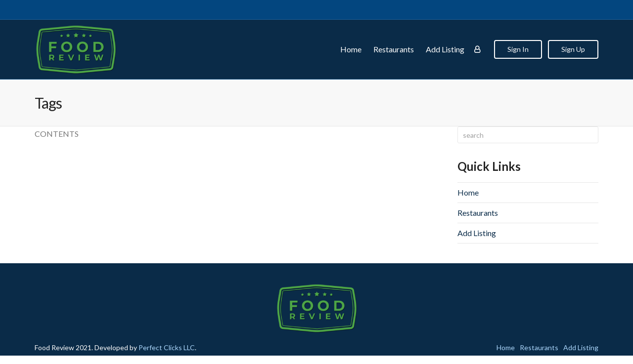

--- FILE ---
content_type: text/css
request_url: http://foodreview.com/wp-content/plugins/directorist-claim-listing/assets/css/main.css?ver=1.4.0
body_size: 1820
content:
.dcl_admin_claim {
    margin-top: 10px;
}

.dcl_admin_claim>div {
    margin-bottom: 10px;
    display: flex;
    align-items: flex-end;
}

.dcl_admin_claim>div label {
    margin-left: 3px;
}

#directorist.atbd_wrapper .dcl_promo-item_group {
    text-align: left;
}

#directorist.atbd_wrapper .dcl_promo-item_group .dcl_promo-item_title,
.directorist .dcl_promo-item_group .dcl_promo-item_title {
    margin-bottom: 10px;
    margin-top: 0;
}

#directorist.atbd_wrapper .dcl_promo-item_group .dcl_promo-item_description {
    margin-bottom: 20px;
}

#directorist.atbd_wrapper .dcl_promo-item_group .dcl_login_notice {
    margin-top: 15px;
    margin-bottom: 0;
}

.dcl_claimed {
    display: inline-block;
    position: relative;
    top: -6px;
}

.dcl_claimed .dcl_claimed--badge {
    color: #32cc6f;
    display: flex;
    align-items: center;
}

.dcl_claimed .dcl_claimed--badge span {
    color: #fff;
    background: #32cc6f;
    width: 17px;
    height: 17px;
    display: inline-flex;
    align-items: center;
    justify-content: center;
    border-radius: 300px;
    margin: -1px 0 0 0;
    margin-right: 5px;
}

.dcl_claimed .dcl_claimed--badge span .fa {
    font-size: 8px !important;
}

.dcl_claimed .dcl_claimed--tooltip {
    position: absolute;
    width: 140px;
    left: 100%;
    top: 50%;
    transform: translateY(-50%);
    background: #444752;
    color: #fff;
    padding: 7px;
    font-size: 13px;
    margin-left: 15px;
    border-radius: 3px;
    line-height: 20px;
    visibility: hidden;
    opacity: 0;
    transition: 0.3s ease;
    text-align: center;
    z-index: 1;
}

.dcl_claimed .dcl_claimed--tooltip::before {
    content: '';
    border-top: 7px solid transparent;
    border-right: 10px solid #444752;
    border-bottom: 7px solid transparent;
    position: absolute;
    left: -10px;
    top: 50%;
    transform: translateY(-50%);
}

.dcl_claimed:hover .dcl_claimed--tooltip {
    opacity: 1;
    visibility: visible;
}

.atbd_content_active #directorist.atbd_wrapper #dcl-claim-modal .at-modal-xl {
    max-width: 1140px;
}

.atbd_content_active #directorist.atbd_wrapper #dcl-claim-modal .atm-contents-inner .modal-header {
    padding-top: 0;
    padding-right: 0;
    padding-left: 0;
}

.atbd_content_active #directorist.atbd_wrapper #dcl-claim-modal .atm-contents-inner .modal-body {
    padding-left: 0;
    padding-right: 0;
}

.atbd_content_active #directorist.atbd_wrapper #dcl-claim-modal .atm-contents-inner .modal-body .form-group .dcl_plans {
    display: inline-block;
    margin-top: 7px;
    color: #e23636;
    font-size: 12px;
}

.atbd_content_active #directorist.atbd_wrapper #dcl-claim-modal .atm-contents-inner .modal-body .form-group .dcl_plans:hover {
    color: #DB3B30;
}

.directorist-claim-listing-modal .directorist-modal__body .directorist-form-group label {
    color: #272b41;
    font-weight: 500;
    margin-bottom: 8px;
}

.directorist-claim-listing-modal .directorist-modal__header {
    padding: 25px !important;
}

.directorist-claim-listing-modal .directorist-modal__body {
    padding: 30px;
    position: relative;
}

.directorist-claim-listing-modal .directorist-modal__header .directorist-modal-close ,
.atbd_content_active #dcl-claim-modal .atm-contents-inner .at-modal-close {
    width: 32px;
    height: 32px;
    top: 20px;
    right: 20px;
    position: absolute;
    transform: none;
    background: #444752 !important;
    color: #fff !important;
    border-radius: 300px;
    opacity: 1;
    font-weight: 300;
    z-index: 2;
    font-size: 16px;
    padding: 0;
    display: flex;
    align-items: center;
    justify-content: center;
    text-decoration: none;
}

.directorist-claim-listing-modal .directorist-modal__header .directorist-modal-close span{
    font-size: 20px;
}

.atbd_content_active #directorist.atbd_wrapper #dcl-claim-modal .atm-contents-inner .close span {
    display: block;
    line-height: 0;
}

.directorist-claim-listing-modal .directorist-modal__footer {
    justify-content: center;
    flex-direction: column;
    align-items: center;
    padding-top: 20px;
}

.directorist-claim-listing-modal .directorist-modal__footer span {
    display: block;
    margin-top: 15px;
    font-size: 13px;
    margin-left: 0;
}

.directorist-claim-listing-modal .directorist-modal__footer span i {
    display: inline-block;
    margin-right: 5px;
    color: #32cc6f;
}

.atbd_content_active #directorist.atbd_wrapper #dcl-claim-modal .dcl_pricing_plan label {
    display: block;
}

.atbd_content_active #directorist.atbd_wrapper #dcl-claim-modal .dcl_pricing_plan select {
    width: 100%;
    cursor: pointer;
}

.atbd_content_active #directorist.atbd_wrapper #dcl-claim-modal .dcl_pricing_plan select .dcl_active_plan {
    color: #32cc6f;
}

.atbd_content_active #directorist.atbd_wrapper #dcl-claim-modal .dcl_pricing_plan #dcl-plan-allowances {
    margin-top: 15px;
}

.atbd_content_active #directorist.atbd_wrapper #dcl-claim-modal .dcl_pricing_plan #dcl-plan-allowances .atbd_listing_type h4 {
    margin-bottom: 10px;
}

.atbd_content_active #directorist.atbd_wrapper #dcl-claim-modal .dcl_pricing_plan #dcl-plan-allowances .atbd_listing_type label+label {
    margin-left: 0;
    margin-bottom: 0;
}

.atbd_content_active #directorist.atbd_wrapper #dcl-claim-modal .dcl_pricing_plan #dcl-plan-allowances .atbd_listing_type {
    padding-bottom: 10px;
}

#dcl-claim-submit-notification.text-success {
    color: #32cc6f;
}

#dcl-claim-warning-notification.text-warning {
    color: #ffaf00;
}

#dcl-plan-allowances .atbd_listing_type label {
    position: relative;
    padding-left: 25px;
}

#dcl-plan-allowances .atbd_listing_type label input[type="radio"] {
    visibility: hidden;
}

#dcl-plan-allowances .atbd_listing_type label .atbd-check-circle {
    position: absolute;
    width: 16px;
    height: 16px;
    border-radius: 50%;
    border: 1px solid #e3e6ef;
    top: 50%;
    transform: translateY(-50%);
    left: 0;
    transition: 0.3s ease;
}

#dcl-plan-allowances .atbd_listing_type label input[type="radio"]:checked+.atbd-check-circle {
    border: 5px solid #444752;
}


@media (max-width:576px) {
    .atbd_content_active #directorist.atbd_wrapper #dcl-claim-modal .at-modal-content {
        top: 10%;
        transform: none;
    }

    .dcl_claimed .dcl_claimed--tooltip {
        left: 50%;
        top: -10px;
        transform: translate(-50%, -100%);
        margin-left: 0;
    }

    .dcl_claimed .dcl_claimed--tooltip::before {
        border-right: 7px solid transparent;
        border-top: 10px solid #444752;
        border-left: 7px solid transparent;
        left: 50%;
        top: auto;
        transform: translateX(-50%);
        bottom: -16px;
    }
}

@media (max-width:767px) {
    .atbd_content_active #directorist.atbd_wrapper #dcl-claim-modal .at-modal-content {
        top: 10%;
        transform: none;
    }
}

#claim_activated .input label span {
    background: #008EC2;
    width: 133px;
    position: relative;
    border-radius: 3px;
    margin-top: 0;
}

#claim_activated .input label span:before {
    content: 'Activate';
    position: absolute;
    color: #fff;
    left: 50%;
    top: 48%;
    transform: translate(-50%, -50%);
    border-radius: 3px;
}

#claim_activated+#success_msg {
    color: #4caf50;
    padding-left: 15px;
}

#claim_activated+#error_msg {
    color: #DC143C;
    padding-left: 15px;
}

#claim_deactivated .input label span {
    background: #d05157;
    width: 182px;
    position: relative;
    border-radius: 3px;
    margin-top: 0;
    padding: 18px;
}

#claim_deactivated .input label span:before {
    content: 'Deactivate';
    position: absolute;
    color: #fff;
    left: 50%;
    top: 48%;
    transform: translate(-50%, -50%);
    border-radius: 3px;
}

#claim_deactivated+#success_msg {
    color: #4caf50;
    padding-left: 15px;
}

#claim_deactivated+#error_msg {
    color: #DC143C;
    padding-left: 15px;
}

.directorist-claim-listing-modal .directorist-modal-title{
    font-size: 18px;
    margin: 0;
}

.directorist-claim-listing-modal .directorist-form-group{
    margin-bottom: 15px;
}

.directorist-claim-listing-modal .directorist-form-group label .atbdp_make_str_red{
    color: #EB3941;
}

--- FILE ---
content_type: text/css
request_url: http://foodreview.com/wp-content/plugins/directorist-faqs//assets/css/main.css?ver=5.6.16
body_size: 666
content:
#directorist-draggable-faq-container {
    margin-bottom: 16px;
}

.directorist-btn.directorist-btn-add-faq {
    font-size: 15px !important;
    text-decoration: none;
    text-transform: capitalize;
    width: 100%;
    line-height: 2.95 !important;
    background-color: #EEF1F3 !important;
}

.directorist-faq-box {
    margin: -10px;
}

.directorist-faq-box__question,
.directorist-faq-box__answer,
.directorist-faq-box__action {
    margin: 10px;
    width: 100%;
}

.directorist-faq-box__action {
    flex: 1;
    flex-direction: column;
}

.directorist-faq-box__action .directorist-btn-faq-remove {
    margin-bottom: 25px;
    cursor: pointer;
}

/* Faq Accordion */
.directorist-faq-accordion__single:not(:last-child) {
    margin-bottom: 1rem;
    border-bottom: 1px solid #e3e6ef;
    padding-bottom: 1rem;
}

.directorist-faq-accordion__single .directorist-faq-accordion__title {
    font-size: 14px;
    margin: 0;
}

.directorist-faq-accordion__single .directorist-faq-accordion__title a {
    font-weight: 500;
    display: block;
    position: relative;
    text-decoration: none;
    color: #272b41;
}

.directorist-faq-accordion__single .directorist-faq-accordion__title a:before {
    content: '\f067';
    font-family: "Line Awesome Free";
    transition: all .3s ease;
    margin-right: .4rem;
    font-size: .93333rem;
    position: relative;
    top: -2px;
    font-weight: 900;
}

.directorist-faq-accordion__single .directorist-faq-accordion__title a.directorist-active:before {
    content: '\f068';
}

/* Responsive Css */

@media only screen and (max-width: 575px) {}

@media (min-width: 768px) {}

--- FILE ---
content_type: text/css
request_url: http://foodreview.com/wp-content/plugins/directorist/assets/css/global-pure-select.min.css?ver=7.0.2
body_size: 1563
content:
.atbd_color-primary{color:#444752}.atbd_bg-primary{background:#444752}.atbd_color-secondary{color:#122069}.atbd_bg-secondary{background:#122069}.atbd_color-success{color:#00ac17}.atbd_bg-success{background:#00ac17}.atbd_color-info{color:#2c99ff}.atbd_bg-info{background:#2c99ff}.atbd_color-warning{color:#ef8000}.atbd_bg-warning{background:#ef8000}.atbd_color-danger{color:#ef0000}.atbd_bg-danger{background:#ef0000}.atbd_color-light{color:#9497a7}.atbd_bg-light{background:#9497a7}.atbd_color-dark{color:#202428}.atbd_bg-dark{background:#202428}.atbd_color-badge-feature{color:#fa8b0c}.atbd_bg-badge-feature{background:#fa8b0c}.atbd_color-badge-popular{color:#f51957}.atbd_bg-badge-popular{background:#f51957}.directorist-select{min-height:42px;width:100%}.directorist-select.directorist-select-active-js{z-index:222!important}.directorist-select .directorist-select__label{font-size:16px;display:-webkit-inline-box;display:-webkit-inline-flex;display:-ms-inline-flexbox;display:inline-flex;-webkit-box-align:center;-webkit-align-items:center;-ms-flex-align:center;align-items:center;-webkit-box-pack:justify;-webkit-justify-content:space-between;-ms-flex-pack:justify;justify-content:space-between;width:100%;border-radius:4px;min-height:42px;padding:0 15px;color:#7a82a6;background-color:#fff;border:1px solid #ececec}.directorist-select .directorist-select__label .directorist-select__label--icon,.directorist-select .directorist-select__label .directorist-select__label--text{pointer-events:none}.directorist-select .directorist-select__label i,.directorist-select .directorist-select__label span.fa,.directorist-select .directorist-select__label span.la{font-size:14px}.directorist-select select{padding:0}.directorist-select__container{position:absolute;top:0;left:0;width:100%;min-width:auto;background:#fff;cursor:pointer}.directorist-select__container button,.directorist-select__dropdown,.directorist-select__dropdown input{width:100%;margin:0;padding:0}.directorist-select__dropdown{background:#fff;-webkit-box-shadow:0 10px 40px rgba(134,142,174,.3);box-shadow:0 10px 40px rgba(134,142,174,.3);padding:15px;-webkit-box-sizing:border-box;box-sizing:border-box;display:none;margin-top:4px;max-height:400px;overflow-y:auto}.directorist-select__dropdown::-webkit-scrollbar{width:6px;background-color:#f1f1f1}.directorist-select__dropdown::-webkit-scrollbar-thumb{background-color:#ddd}.directorist-select__dropdown::-moz-scrollbar{width:6px;background-color:#f1f1f1}.directorist-select__dropdown::-moz-scrollbar-thumb{background-color:#ddd}.directorist-select__dropdown .directorist-select__search{font-size:14px;-webkit-box-shadow:0 4px 15px rgba(134,142,174,.15);box-shadow:0 4px 15px rgba(134,142,174,.15);padding:12px 15px;border:1px solid #ececec}.directorist-select__dropdown .directorist-select__search:focus{outline:none;border-color:#ececec!important}.directorist-select__dropdown .directorist-select__dropdown--inner ul{list-style-type:none;margin:0;padding:0}.directorist-select__dropdown .directorist-select__dropdown--inner ul li{font-size:14px;padding:5px 10px;cursor:pointer}.directorist-select__dropdown .directorist-select__dropdown--inner ul li:hover{color:#2c99ff}.directorist-select__dropdown .directorist-select__dropdown--inner ul li img{width:20px;float:right}.directorist-select__dropdown.directorist-select__dropdown-open{display:block}.directorist-select__dropdown ul li b{float:right}.directorist-select__container button .item{width:20px;height:20px;position:absolute;left:10px;top:50%;margin-top:-10px;display:-webkit-box;display:-webkit-flex;display:-ms-flexbox;display:flex;-webkit-box-align:center;-webkit-align-items:center;-ms-flex-align:center;align-items:center;-webkit-box-pack:center;-webkit-justify-content:center;-ms-flex-pack:center;justify-content:center}.directorist-select__container button .item img{width:100%}.directorist-select__search--show{display:block}.directorist-select__search--hide{display:none!important}.directorist-select-item-show{background-color:#efefef;border-radius:3px}.items{display:inline-block;background:#ddd;padding:5px;margin:0 3px}.hideListItem{background-color:#fff}.showListItem{background-color:#c70606}.directorist-select.directorist-select-multi .directorist-select__container .directorist-select__label{display:-webkit-box;display:-webkit-flex;display:-ms-flexbox;display:flex;-webkit-flex-wrap:wrap;-ms-flex-wrap:wrap;flex-wrap:wrap;border:1px solid #ddd;-webkit-box-align:center;-webkit-align-items:center;-ms-flex-align:center;align-items:center;padding:2.5px 10px;border-radius:4px}.directorist-select.directorist-select-multi .directorist-select__container .directorist-select__label input{font-size:14px;border:0;width:auto;padding:5px}.directorist-select.directorist-select-multi .directorist-select__container .directorist-select__label input:focus{outline:none;border:0}.directorist-select.directorist-select-multi .directorist-select__container .directorist-select__label .directorist-select__selected-list{display:-webkit-box;display:-webkit-flex;display:-ms-flexbox;display:flex;-webkit-flex-wrap:wrap;-ms-flex-wrap:wrap;flex-wrap:wrap;margin:-4px 6px -4px -4px}.directorist-select.directorist-select-multi .directorist-select__container .directorist-select__label .directorist-select__selected-list .directorist-select__selected-list--item{display:inline-block;font-size:12px;font-weight:600;color:#fff;padding:5px 8px;background-color:#3c3d58;border-radius:4px;min-height:17px;margin:4px}.directorist-select.directorist-select-multi .directorist-select__container .directorist-select__label .directorist-select__selected-list .directorist-select__selected-list--item .directorist-item-remove{text-decoration:none;position:relative;top:2px}.directorist-select.directorist-select-multi .directorist-select__container .directorist-select__label .directorist-select__selected-list .directorist-select__selected-list--item .directorist-item-remove i,.directorist-select.directorist-select-multi .directorist-select__container .directorist-select__label .directorist-select__selected-list .directorist-select__selected-list--item .directorist-item-remove span.fa,.directorist-select.directorist-select-multi .directorist-select__container .directorist-select__label .directorist-select__selected-list .directorist-select__selected-list--item .directorist-item-remove span.la{font-size:12px;pointer-events:none;color:#fff}.directorist-select.directorist-select-multi .directorist-select__container .directorist-select__label .directorist-select__search{-webkit-box-flex:1;-webkit-flex:auto;-ms-flex:auto;flex:auto}.directorist-select.directorist-select-multi .directorist-select__container .directorist-select__label .directorist-select__search,.directorist-select.directorist-select-multi .directorist-select__container .directorist-select__label .directorist-select__selected-list{margin:0}.directorist-select.directorist-select-multi .directorist-select__container .directorist-select__dropdown{display:none;background:#fff;-webkit-box-shadow:0 10px 40px rgba(134,142,174,.3);box-shadow:0 10px 40px rgba(134,142,174,.3);padding:15px;-webkit-box-sizing:border-box;box-sizing:border-box;margin-top:2px;max-height:400px;overflow-y:auto}.directorist-select.directorist-select-multi .directorist-select__container .directorist-select__dropdown.directorist-select__dropdown-open{display:block}.directorist-select.directorist-select-multi .directorist-select__container .directorist-select__dropdown ul{padding:0;margin:0;list-style:none}.directorist-select.directorist-select-multi .directorist-select__container .directorist-select__dropdown ul li{font-size:14px;padding:5px 10px;cursor:pointer;-webkit-transition:.3s ease;transition:.3s ease}.directorist-select.directorist-select-multi .directorist-select__container .directorist-select__dropdown ul li.showListItem{background-color:#f4f5f7;border-radius:4px}.directorist-select.directorist-select-multi .directorist-select__container .directorist-error__msg{display:inline-block;margin-top:12px}.directorist-select.directorist-select-multi .directorist-select__container.directorist-error .directorist-select__label{border-color:#ef0000}

--- FILE ---
content_type: text/css
request_url: http://foodreview.com/wp-content/plugins/vc_responsive_design/bestbugcore//assets/css/style.css?ver=1.3.7.1
body_size: 1507
content:
.vc_col-sm-1-per-5 {
  float: left;
  position: relative;
  min-height: 1px;
  -webkit-box-sizing: border-box;
  -moz-box-sizing: border-box;
  box-sizing: border-box; }

@media (min-width: 768px) {
  .vc_column_container.vc_col-sm-1-per-5 {
    width: 20%; } }

.text-left {
  text-align: left; }

.text-center {
  text-align: center; }

.text-right {
  text-align: right; }

.wpbb_about_page .wpbb_about_title {
  width: 100%;
  background: #4C60FA; }
  .wpbb_about_page .wpbb_about_title .wpbb-container {
    position: relative; }
    .wpbb_about_page .wpbb_about_title .wpbb-container .wpbb-left-section {
      z-index: 2;
      position: relative;
      width: 70%;
      padding: 150px 15% 150px 15%; }
      .wpbb_about_page .wpbb_about_title .wpbb-container .wpbb-left-section h1 {
        font-size: 130px;
        font-weight: 700;
        color: #fff;
        line-height: 1;
        margin: 0px; }
      .wpbb_about_page .wpbb_about_title .wpbb-container .wpbb-left-section h3 {
        margin: 0px;
        line-height: 1;
        font-size: 20px;
        color: #F4D55A; }
      .wpbb_about_page .wpbb_about_title .wpbb-container .wpbb-left-section h4 {
        width: 50%;
        line-height: 2;
        color: #DCE0FF;
        font-size: 18px;
        padding-top: 30px; }
      .wpbb_about_page .wpbb_about_title .wpbb-container .wpbb-left-section .hero-button {
        margin-top: 30px;
        padding: 13px 40px;
        color: #fff;
        font-size: 16px;
        padding: 13px 40px;
        border: solid 3px #FFF;
        text-decoration: none;
        font-weight: 500;
        display: inline-block;
        -webkit-transition: all 333ms ease;
        transition: all 333ms ease;
        -webkit-box-shadow: 0 0 0 transparent;
        box-shadow: 0 0 0 transparent; }
        .wpbb_about_page .wpbb_about_title .wpbb-container .wpbb-left-section .hero-button:hover {
          background: #FFF;
          color: #111; }
      .wpbb_about_page .wpbb_about_title .wpbb-container .wpbb-left-section .how-to-use {
        margin-top: 30px;
        color: #FFF;
        margin-left: 35px;
        font-size: 16px;
        font-weight: 400;
        text-decoration: none;
        border-bottom: solid 2px #FFF;
        padding-bottom: 2px;
        -webkit-transition: all .15s;
        transition: all .15s; }

.wpbb_about_page .wpbb_about_plugin .wpbb-container {
  padding: 100px 15%; }
  .wpbb_about_page .wpbb_about_plugin .wpbb-container .wpbb-plugin-title h2 {
    margin: 0;
    color: #1d8fd8;
    font-weight: 400;
    font-size: 42px;
    line-height: 1; }
  .wpbb_about_page .wpbb_about_plugin .wpbb-container .wpbb-plugin-title h4 {
    font-size: 16px;
    font-weight: 300;
    line-height: 1.7;
    color: #888;
    margin: 5px 0px 0px 0px; }
  .wpbb_about_page .wpbb_about_plugin .wpbb-container .wpbb-plugin-content .wpbb-list-ul {
    display: grid;
    grid-template-columns: 22% 22% 22% 22%;
    grid-gap: 48px;
    margin-top: 50px; }
    .wpbb_about_page .wpbb_about_plugin .wpbb-container .wpbb-plugin-content .wpbb-list-ul .wpbb-list-li {
      position: relative;
      height: 200px;
      padding: 20px;
      margin: 0px;
      background: #fff; }
      .wpbb_about_page .wpbb_about_plugin .wpbb-container .wpbb-plugin-content .wpbb-list-ul .wpbb-list-li:hover {
        box-shadow: 0 0 60px rgba(0, 0, 0, 0.1); }
      .wpbb_about_page .wpbb_about_plugin .wpbb-container .wpbb-plugin-content .wpbb-list-ul .wpbb-list-li .wpbb-content-li {
        position: relative;
        height: 100%; }
        .wpbb_about_page .wpbb_about_plugin .wpbb-container .wpbb-plugin-content .wpbb-list-ul .wpbb-list-li .wpbb-content-li .wpbb-img {
          transition: all .15s;
          position: absolute;
          width: 35px;
          height: 35px;
          border-radius: 100%;
          right: -10px;
          top: -10px; }
        .wpbb_about_page .wpbb_about_plugin .wpbb-container .wpbb-plugin-content .wpbb-list-ul .wpbb-list-li .wpbb-content-li .wpbb-price {
          padding: 1px 3px;
          border-radius: 100%;
          background: #FFCD8F;
          font-size: 15px; }
        .wpbb_about_page .wpbb_about_plugin .wpbb-container .wpbb-plugin-content .wpbb-list-ul .wpbb-list-li .wpbb-content-li .wpbb-title {
          width: 100%;
          margin: 0px;
          padding: 0px 0px 0px 0px;
          color: #323f4a;
          font-weight: bold;
          font-size: 14px; }
        .wpbb_about_page .wpbb_about_plugin .wpbb-container .wpbb-plugin-content .wpbb-list-ul .wpbb-list-li .wpbb-content-li .wpbb-dep {
          font-weight: 400;
          line-height: 1.5;
          color: #888;
          font-size: 14px; }
        .wpbb_about_page .wpbb_about_plugin .wpbb-container .wpbb-plugin-content .wpbb-list-ul .wpbb-list-li .wpbb-content-li .wpbb-get-plugin-now {
          text-align: center;
          position: absolute;
          bottom: 0px;
          width: 100%;
          padding: 8px 0px; }
          .wpbb_about_page .wpbb_about_plugin .wpbb-container .wpbb-plugin-content .wpbb-list-ul .wpbb-list-li .wpbb-content-li .wpbb-get-plugin-now a {
            text-decoration: none;
            border-radius: 2px;
            color: #fff;
            background: #1D8FD8;
            padding: 8px 16px; }
            .wpbb_about_page .wpbb_about_plugin .wpbb-container .wpbb-plugin-content .wpbb-list-ul .wpbb-list-li .wpbb-content-li .wpbb-get-plugin-now a:hover {
              background: #349ADC; }
      .wpbb_about_page .wpbb_about_plugin .wpbb-container .wpbb-plugin-content .wpbb-list-ul .wpbb-list-li .wpbb-content-li:hover + .wpbb-preview {
        display: block; }
      .wpbb_about_page .wpbb_about_plugin .wpbb-container .wpbb-plugin-content .wpbb-list-ul .wpbb-list-li .wpbb-preview {
        display: none;
        position: absolute;
        bottom: 0;
        left: 270px;
        width: 500px;
        z-index: 2;
        background: #333333;
        padding: 10px; }
        .wpbb_about_page .wpbb_about_plugin .wpbb-container .wpbb-plugin-content .wpbb-list-ul .wpbb-list-li .wpbb-preview .wpbb-preview-img {
          width: 500px;
          height: 250px; }
        .wpbb_about_page .wpbb_about_plugin .wpbb-container .wpbb-plugin-content .wpbb-list-ul .wpbb-list-li .wpbb-preview .wpbb-preview-title {
          color: #fff;
          font-size: 20px;
          margin: 0px; }
        .wpbb_about_page .wpbb_about_plugin .wpbb-container .wpbb-plugin-content .wpbb-list-ul .wpbb-list-li .wpbb-preview .wpbb-preview-author {
          margin: 0px;
          color: #8a8a8a; }
        .wpbb_about_page .wpbb_about_plugin .wpbb-container .wpbb-plugin-content .wpbb-list-ul .wpbb-list-li .wpbb-preview .wpbb-preview-price {
          text-align: right;
          color: #fff;
          font-size: 36px;
          font-weight: 700;
          margin: 0px;
          line-height: 1; }
        .wpbb_about_page .wpbb_about_plugin .wpbb-container .wpbb-plugin-content .wpbb-list-ul .wpbb-list-li .wpbb-preview .wpbb-preview-dep {
          margin-top: 5px; }
          .wpbb_about_page .wpbb_about_plugin .wpbb-container .wpbb-plugin-content .wpbb-list-ul .wpbb-list-li .wpbb-preview .wpbb-preview-dep p {
            margin: 0px;
            color: #8a8a8a;
            display: inline-block; }
          .wpbb_about_page .wpbb_about_plugin .wpbb-container .wpbb-plugin-content .wpbb-list-ul .wpbb-list-li .wpbb-preview .wpbb-preview-dep p:nth-child(1) {
            width: 30%; }
          .wpbb_about_page .wpbb_about_plugin .wpbb-container .wpbb-plugin-content .wpbb-list-ul .wpbb-list-li .wpbb-preview .wpbb-preview-dep p:nth-child(2) {
            width: 69%;
            text-align: right; }
          .wpbb_about_page .wpbb_about_plugin .wpbb-container .wpbb-plugin-content .wpbb-list-ul .wpbb-list-li .wpbb-preview .wpbb-preview-dep p:nth-child(3) {
            width: 100%;
            text-align: right; }
    .wpbb_about_page .wpbb_about_plugin .wpbb-container .wpbb-plugin-content .wpbb-list-ul .wpbb-list-li:nth-child(4n) .wpbb-preview {
      left: -520px; }


--- FILE ---
content_type: text/css
request_url: http://foodreview.com/wp-content/plugins/youzer/includes/logy/includes/public/assets/css/logy.min.css?ver=2.5.8
body_size: 6005
content:
.logy{width:100%;overflow:hidden;position:relative;font-family:'Open Sans',sans-serif;-webkit-box-sizing:border-box;-moz-box-sizing:border-box;box-sizing:border-box}.rtl .logy{direction:rtl}.logy ul{margin:0;padding:0;list-style:none}.logy .radio{width:initial;height:initial}.logy h1,.logy h2,.logy h3,.logy h4,.logy h5,.logy h6{margin:0;padding:0;line-height:24px}.logy a{text-decoration:none}.logy a:active,.logy a:focus,.logy a:hover,.logy a:visited{outline:0}.logy input[type=checkbox],.logy input[type=radio]{padding:0;margin:0}.rtl .logy input[type=checkbox],.rtl .logy input[type=radio]{margin-right:0;margin-left:8px}.logy-form .logy-form-header{position:relative}.logy-form .logy-form-cover{height:200px;overflow:hidden;position:relative;background-position:center}.logy-custom-cover{background-size:cover}.logy-form .form-cover-title{bottom:0;color:#fff;font-size:16px;font-weight:200;line-height:26px;padding:5px 15px;position:absolute;margin:0 45px 25px;letter-spacing:2px;text-transform:uppercase;background:rgba(0,0,0,.45)}.logy-form .form-title{padding:45px;text-align:center}.logy-form .form-title h2{margin:0;color:#898989;font-size:16px;font-weight:200;line-height:24px;letter-spacing:1.5px;text-transform:uppercase}.logy-form .logy-form-desc{color:#abaaaa;font-size:13px;margin-top:12px;line-height:24px;display:inline-block}.logy-page-box{padding:50px 0}.logy-form.logy-signup-page{max-width:550px}.logy-form{width:90%;margin:0 auto;max-width:500px;overflow:hidden;background-color:#fff;-webkit-border-radius:3px;-moz-border-radius:3px;-ms-border-radius:3px;-o-border-radius:3px;border-radius:3px;-webkit-box-shadow:0 2px 10px #e2e2e2;-moz-box-shadow:0 2px 10px #e2e2e2;box-shadow:0 2px 10px #e2e2e2}.logy-form form{margin:auto;overflow:hidden;text-align:left;padding:35px 45px}.rtl .logy-form form{text-align:right}.logy-form .logy-field-info{color:#898989;font-size:13px;font-weight:600;margin-bottom:25px}#logy-form .logy-form-item label{color:#898989;font-size:13px;font-weight:400}#activation-form .logy-form-item label{display:block;margin-bottom:15px}.logy-with-labels #logy-form .logy-form-item label{display:block;font-weight:400;margin-bottom:12px}.logy-with-labels.logy-border-rounded .logy-form-item label{margin-left:15px}.logy-with-labels .logy-form-item{margin-bottom:25px}.logy-no-labels .logy-form-item{margin-bottom:25px}.logy-fields-icon .logy-field-icon{width:42px;height:42px;color:#949494;line-height:42px;text-align:center}.logy-fields-icon.logy-border-rounded.logy-icons-right.logy-nobg-icons .logy-field-icon i{padding-right:8px}.logy-fields-icon.logy-border-rounded.logy-icons-right.logy-silver-icons .logy-field-icon i{padding-right:4px}.logy-fields-icon.logy-border-rounded.logy-icons-left.logy-nobg-icons .logy-field-icon i{padding-left:8px}.logy-fields-icon.logy-border-rounded.logy-icons-left.logy-silver-icons .logy-field-icon i{padding-left:4px}.logy-fields-icon.logy-icons-right.logy-nobg-icons .logy-form-item input:not([type=checkbox]){padding-right:0}.logy-fields-icon.logy-silver-icons .logy-field-icon{background-color:#eee}.logy-fields-icon.logy-nobg-icons .logy-field-icon{background-color:transparent}.logy-fields-icon #logy-form .logy-form-item input:not([type=checkbox]){width:calc(100% - 42px)}.logy-form .logy-icons-left.logy-nobg-icons .logy-form-item input:not([type=checkbox]){padding-left:0}.logy-buttons-icons.logy-border-rounded.logy-icons-right .logy-button-icon i{padding-right:4px}.logy-buttons-icons.logy-border-rounded.logy-icons-left .logy-button-icon i{padding-left:4px}.logy-buttons-icons.logy-icons-left .logy-button-icon,.logy-fields-icon.logy-icons-left .logy-field-icon,.logy-full-button.logy-icons-left .logy-button-icon{float:left}.logy-buttons-icons.logy-icons-right .logy-button-icon,.logy-fields-icon.logy-icons-right .logy-field-icon,.logy-social-buttons.logy-icons-right .logy-button-icon{float:right}.logy-full-border .logy-field-content{border:1px solid #eee}.logy-bottom-border .logy-field-content{border-bottom:1px solid #eee}.logy-form-item input:not([type=checkbox]):focus{color:#959697}#logy-form .logy-form-item input:not([type=checkbox]),#logy-form .logy-form-item input[type=text]{width:100%;margin:0;min-height:42px;line-height:42px;padding:0 18px!important;color:#959697;font-size:13px;border:none!important;box-shadow:none!important;border-radius:initial;background:0 0;-webkit-box-sizing:border-box;-moz-box-sizing:border-box;box-sizing:border-box}.logy_checkbox_field{display:block;font-size:18px;cursor:pointer;position:relative;margin-bottom:15px;padding-left:30px}.rtl .logy_checkbox_field{padding-left:0;padding-right:30px}.logy_checkbox_field input{position:absolute;z-index:-1;opacity:0}.logy_field_indication{top:0;left:0;width:20px;height:20px;position:absolute;background:0 0;border:1px solid #d8d8d8}.rtl .logy_field_indication{left:initial;right:0}.logy_field_indication:after{position:absolute;display:none;content:''}.logy_checkbox_field input:checked~.logy_field_indication:after{display:block}.logy_checkbox_field .logy_field_indication:after{top:4px;left:8px;width:3px;height:8px;transform:rotate(45deg);-webkit-transform:rotate(45deg);border:solid #a09e9e;border-width:0 2px 2px 0}.logy-form .logy-remember-me{border:none;margin:30px 0 0}.logy-remember-me:after,.logy-social-buttons:after,.logy-social-buttons:before{content:"";clear:both;display:table}.logy-remember-me .logy-item-content{float:left}.rtl .logy-remember-me .logy-item-content{float:right}.logy-form .logy-remember-me label{display:inline-block;margin-bottom:0!important}.logy-form .logy-remember-me label input[type=checkbox]{width:0}.logy-remember-me .logy-forgot-password{float:right;margin-top:3px}.rtl .logy-remember-me .logy-forgot-password{float:left}.logy-remember-me .logy_checkbox_field .logy_field_indication:after{top:3px;left:7px}.logy-forgot-password{color:#898989;display:table;font-size:13px;font-weight:600;text-transform:uppercase}.logy-form-actions .logy-forgot-password{padding:30px 0 0;margin:0 auto;overflow:hidden}.logy-forgot-password:hover,.logy-one-button .logy-link-button:hover{color:#666}.logy-form-actions{margin-top:30px}.logy-form .logy-form-actions button{color:#fff;background-color:#45b3e4}.logy-link-item{line-height:0}body .logy-form a.logy-link-button{color:#fff;display:inline-block;text-decoration:none;background-color:#8fce46}body .logy-form a.logy-link-button:hover{text-decoration:none}.logy-form .logy-one-button .logy-link-item .logy-button-icon{float:none;width:25px;display:inline-block;background-color:transparent}.logy-one-button .logy-link-button{color:#898989;background-color:transparent}.logy-form .logy-form-actions button,.logy-form .logy-form-actions button[type=submit],.logy-form .logy-link-button{padding:0;border:none;font-size:13px;font-weight:600;box-shadow:none;text-shadow:none;text-align:center;position:relative;text-transform:uppercase}.logy-form .yz-authenticating .logy-form-actions button{font-size:14px;text-transform:none}.logy-form .logy-form-actions button:hover,.logy-form .logy-link-button:hover{opacity:.9;text-decoration:none}.logy-form-actions .logy-button-icon,.logy-full-button .logy-button-icon{text-align:center;background-color:rgba(0,0,0,.1)}.logy-social-buttons.logy-border-flat li a{border-radius:0}.logy-form-actions.logy-border-rounded .logy-link-button,.logy-form-actions.logy-border-rounded button,.logy-no-labels.logy-border-rounded .logy-field-content,.logy-social-buttons.logy-border-rounded li a,.logy-with-labels.logy-border-rounded .logy-field-content{overflow:hidden;border-radius:50px;-webkit-border-radius:50px;-moz-border-radius:50px;-ms-border-radius:50px;-o-border-radius:50px}#logy_signup_form .clear-value,.logy-form-actions.logy-border-radius .logy-link-button,.logy-form-actions.logy-border-radius button,.logy-no-labels.logy-border-radius .logy-field-content,.logy-social-buttons.logy-border-radius li a,.logy-with-labels.logy-border-radius .logy-field-content,.yz-close-login{overflow:hidden;border-radius:3px;-webkit-border-radius:3px;-moz-border-radius:3px;-ms-border-radius:3px;-o-border-radius:3px}.logy-silver-inputs .logy-form-item .logy-field-content{background:#f1f1f1}.logy-action-item .logy-link-button{-webkit-box-sizing:border-box;-moz-box-sizing:border-box;box-sizing:border-box}.logy-fullwidth-button .logy-action-item a,.logy-fullwidth-button .logy-action-item button{width:100%}.logy-fullwidth-button:not(.logy-bp-registration-completed) .logy-action-item a{margin-top:12px}.logy-full-button .logy-button-icon,.logy-fullwidth-button .logy-button-icon{width:55px;height:55px;line-height:55px}.logy-full-button li a,.logy-fullwidth-button .logy-link-button,.logy-fullwidth-button button{height:55px;line-height:55px}.logy-halfwidth-button .logy-action-item{float:left;width:50%}.logy-halfwidth-button .logy-action-item a,.logy-halfwidth-button .logy-action-item button{width:100%}.logy-halfwidth-button .logy-submit-item .logy-item-inner{margin-right:12.5px}.logy-halfwidth-button .logy-link-item .logy-item-inner{margin-left:12.5px}.logy-halfwidth-button .logy-link-button,.logy-halfwidth-button button{height:45px;line-height:45px}.logy-halfwidth-button .logy-button-icon{width:45px;height:45px;line-height:45px}.logy-social-buttons.logy-only-icons{text-align:center}.logy-social-buttons.logy-only-icons .logy-button-icon{float:none}.logy-social-buttons .logy-social-title{width:100%;line-height:0;display:block;font-size:12px;margin:30px auto;text-align:center;text-transform:uppercase;border-bottom:1px solid #f2f2f2}.logy-social-buttons .logy-social-title span{color:#b0b0b0;padding:0 10px;font-size:11px;background-color:#fff}#logy_signup_form .logy-social-buttons .logy-social-title{border:none}#logy_signup_form .logy-full-button .logy-social-title{padding-top:8px}.logy-form .logy-social-buttons li:first-child a{margin-top:0}.logy-form .logy-social-buttons li{margin:0;padding:0;list-style:none}.logy-form .logy-social-buttons li a{padding:0;color:#fff;border:none;display:block;cursor:pointer;font-size:13px;font-weight:600;position:relative}.logy-form .logy-full-button li a{margin-top:12px}.logy-form .logy-full-button li:last-child{padding-bottom:12px}.logy-social-buttons .logy-button-title{padding:0 25px}.logy-social-buttons.logy-only-icons li{width:45px;height:45px;line-height:45px;text-align:center;margin-right:12px;display:inline-block}.logy-social-buttons.logy-only-icons li:last-of-type{margin-right:0}.logy-facebook-btn a{background-color:#4987bd}.logy-wechat-btn a{background-color:#51c332}.logy-twitter-btn a{background-color:#63cdf1}.logy-google-btn a{background-color:#ed4242}.logy-instagram-btn a{background-color:#ffcd21}.logy-linkedin-btn a{background-color:#0077b5}.logy-twitchtv-btn a{background-color:#6441a4}body .logy-form #message{margin:0;border:none;border-radius:0;padding:35px 45px 0;border-top:10px solid #f44336}.logy-form #message p,.logy-form .logy-form-message p{color:#8f8f8f;font-size:13px;text-align:left;line-height:24px;padding:8px 15px;margin:0 0 10px 0;background-color:#eee}.logy-form #message p,.logy-form .logy-form-message p:last-of-type{margin-bottom:0}.logy-form .logy-form-message p a{color:#6f787c;font-weight:600;text-decoration:none}.logy-form .logy-form-message p strong{font-weight:600;margin-right:5px;text-transform:uppercase}.logy-with-header .logy-form-message{padding:35px 45px 0}.logy-with-header .logy-error-msg{border-top:8px solid #f44336}.logy-with-header .logy-info-msg{border-top:8px solid #45b3e4}.logy-form #message.error p,.logy-form .logy-error-msg p{border-left:4px solid #fb5b4f}.logy-form .logy-error-msg strong{color:#f44336}.logy-with-header .logy-success-msg{border-top:8px solid #afe371}.logy-form .logy-success-msg p{border-radius:2px;padding:15px 25px;border-left:6px solid #afe371}.logy-form .logy-success-msg strong{color:#8fce46}.logy-success-msg .logy-link-button{display:table;margin:auto;color:#fff;background-color:#afe371}.logy-form .logy-info-msg p{border-left:4px solid #45b3e4}.logy-form .logy-info-message p strong{color:#40abda}.logy-no-header form{padding-top:0}.logy-no-header.logy-form-msgs .logy-form-message{padding:0 35px 45px}.logy-forgot-password,.logy-form .form-title h2,.logy-form .logy-form-cover .form-cover-title,.logy-form .logy-form-desc,.logy-form .logy-form-message p,.logy-form-actions button,.logy-form-item .logy-item-content input,.logy-form-item .logy-item-content label,.logy-form-note,.logy-link-button,.logy-social-buttons .logy-social-title,.logy-social-buttons li a{font-family:Open sans,sans-serif}.logy-form .form-cover-title{border-radius:2px;-webkit-border-radius:2px;-moz-border-radius:2px;-ms-border-radius:2px;-o-border-radius:2px}.logy-form button:focus,.logy-form input:focus,.logy-form select:focus,.logy-form textarea:focus{outline:0}.logy-form-note{margin:0;padding:0;color:#898989;font-size:13px;line-height:24px}.logy-form-note strong{font-weight:600}.logy-lost-password-page .logy-form-note{margin-bottom:30px}.logy-complete-registration-page .logy-form-note{margin-bottom:30px}.logy-complete-registration-page .logy-form-actions{margin-top:0}.logy-form-note.logy-terms-note{font-size:14px;text-align:center;margin-top:20px}.logy-form-note.logy-terms-note a{color:#45b3e4;font-weight:600}#pass-strength-result:empty{display:none}#pass-strength-result{color:#8a8a8a;font-size:13px;font-weight:600;padding:12px 20px;border-radius:4px;margin-bottom:25px;background-color:#f5f5f5;border-left:6px solid #eee}#pass-strength-result.short{border-left:6px solid #f44336}#pass-strength-result.bad{border-left:6px solid #f44336}#pass-strength-result.good{border-left:6px solid #ff9800}#pass-strength-result.strong{border-left:6px solid #8bc34a}.logy-recaptcha-container{margin-top:25px}.logy-form input:-webkit-autofill,.logy-form input:-webkit-autofill:focus .logy-form input:-webkit-autofill,.logy-form input:-webkit-autofill:hover,.logy-form select:-webkit-autofill,.logy-form select:-webkit-autofill:focus,.logy-form select:-webkit-autofill:hover,.logy-form textarea:-webkit-autofill,.logy-form textarea:-webkit-autofill:hover .logy-form textarea:-webkit-autofill:focus{border:none;-webkit-text-fill-color:#898989;-webkit-box-shadow:0 0 0 1000px transparent inset;transition:background-color 5000s ease-in-out 0s}.logy-form-item .logy-item-content input::-webkit-input-placeholder{font-family:Open Sans,Sans-serif;color:#9e9e9e}.logy-form-item .logy-item-content input::-moz-placeholder{font-family:Open Sans,Sans-serif;color:#8aaebf}.logy-form-item .logy-item-content input::-ms-input-placeholder{font-family:Open Sans,Sans-serif;color:#8aaebf}#logy_signup_form .error{color:#8a8a8a;font-size:13px;font-weight:400;border-radius:3px;padding:13px 15px;margin-bottom:15px;background-color:#f6f6f6;border-left:5px solid #f44336}#logy_signup_form h2{margin:0;padding:0;display:block;color:#b0b0b0;font-size:11px;font-weight:600;margin-bottom:20px}#logy_signup_form .logy-section-title{width:100%;line-height:0;display:block;font-size:12px;margin:10px auto 30px;text-align:center;text-transform:uppercase;border-bottom:1px solid #f2f2f2}#logy_signup_form .logy-section-title span{margin:0;color:#b0b0b0;padding:0 10px;font-size:11px;display:initial;font-weight:600;margin-bottom:20px;background-color:#fff}form#logy_signup_form fieldset legend,form#logy_signup_form label{padding:0;width:auto;border:none;display:block;color:#898989;font-size:13px;font-weight:600;margin:0 0 12px}form#logy_signup_form fieldset legend{padding:0 10px}#logy_signup_form .field_type_datebox .datebox-selects label{display:inline-block;margin-left:10px}#logy_signup_form .field_type_datebox .nice-select,#logy_signup_form .field_type_datebox select{margin-left:15px}#logy_signup_form label .bp-required-field-label,#logy_signup_form legend .bp-required-field-label{color:#8c8c8c;font-size:10px;margin-left:5px;font-weight:400;line-height:14px;border-radius:2px;padding:2px 7px 3px;display:inline-block;text-transform:uppercase;background-color:#f0f0f0}.rtl #logy_signup_form label .bp-required-field-label,.rtl #logy_signup_form legend .bp-required-field-label{margin-left:0;margin-right:5px}#logy_signup_form input[type=email],#logy_signup_form input[type=number],#logy_signup_form input[type=password],#logy_signup_form input[type=text]{width:100%;color:#959697;margin-top:0;font-size:13px;padding:0 18px!important;min-height:42px;line-height:42px;border:1px solid #eee!important;border-radius:initial;background:0 0;box-shadow:none!important;-webkit-box-sizing:border-box;-moz-box-sizing:border-box;box-sizing:border-box}#logy_signup_form input{margin-bottom:25px}#logy_signup_form fieldset{margin:0;margin-bottom:30px;padding:0 15px 15px;border:1px solid #f2f2f2}#logy_signup_form fieldset legend{padding:0 15px}#logy_signup_form fieldset legend:first-letter{text-transform:uppercase}#logy_signup_form fieldset input{margin-bottom:0}#logy_signup_form select{border:0;outline:0;color:#949494;cursor:pointer;height:initial;font-size:13px;border-radius:0;padding:5px 12px;display:inline-block;border:1px solid #eee;background-color:#fff;-webkit-appearance:none;-moz-appearance:none;appearance:none}#logy_signup_form select option{padding:6px 5px;color:#898989}#logy_signup_form .field_type_textarea .wp-editor-container{border:1px solid #eee}#logy_signup_form .field_type_checkbox .description,#logy_signup_form .field_type_datebox .description,#logy_signup_form .field_type_radio .description{margin:0 0 15px 0}#logy_signup_form .description{display:block;color:#929292;font-size:13px;margin:15px 0 0;line-height:18px;padding-right:15px}.rtl #logy_signup_form .description{padding-right:0;padding-left:15px}#logy_signup_form .field-visibility-settings{display:none}#logy_signup_form .field-visibility-settings fieldset{margin:15px 0;border:1px solid #eee;padding:10px 15px 18px}#logy_signup_form .field-visibility-settings fieldset legend{padding:0 12px}#logy_signup_form label .field-visibility-text{color:#929292;font-size:13px;font-weight:600;line-height:18px;padding-right:15px}.rtl #logy_signup_form label .field-visibility-text{padding-right:0;padding-left:15px}#logy_signup_form label[for*=adminsonly] .field-visibility-text:before{content:'\f023';background:#ffca6e;background:url(../images/dotted-bg.png),linear-gradient(to left,#f9d423 ,#ff4e50);background:url(../images/dotted-bg.png),-webkit-linear-gradient(right,#f9d423 ,#ff4e50)}#logy_signup_form label[for*=loggedin] .field-visibility-text:before{content:'\f0c0';background:#56ab2f;background:url( ../images/dotted-bg.png ),linear-gradient(to right,#56ab2f ,#a8e063);background:url( ../images/dotted-bg.png ),-webkit-linear-gradient(left,#56ab2f ,#a8e063)}#logy_signup_form label[for*=public] .field-visibility-text:before{content:'\f0ac';background-color:#1ac6dc;background-image:url( ../images/dotted-bg.png ),linear-gradient(to left,#24c6dc 0,#514a9d 100%);background-image:url( ../images/dotted-bg.png ),-webkit-linear-gradient(right,#24c6dc 0,#514a9d 100%)}#logy_signup_form label[for*=friends] .field-visibility-text:before{content:'\f2b5';background:#ff7376;background:url(../images/dotted-bg.png),linear-gradient(to left,#fa6d9d ,#ff1e6b);background:url(../images/dotted-bg.png),-webkit-linear-gradient(right,#fa6d9d ,#ff1e6b)}#logy_signup_form label .field-visibility-text:before{color:#898989;cursor:pointer;font-size:inherit;text-rendering:auto;display:inline-block;-webkit-font-smoothing:antialiased;-moz-osx-font-smoothing:grayscale;font-family:"Font Awesome 5 Free"!important}#logy_signup_form label .field-visibility-text:before{width:30px;color:#fff;height:30px;line-height:30px;text-align:center;margin:0 8px 0 4px;border-radius:100%;background-color:#eaeaea}.rtl #logy_signup_form label .field-visibility-text:before{margin:0 4px 0 8px}#logy_signup_form .clear-value{color:#fff;font-size:11px;padding:0 15px;margin-top:15px;font-weight:600;background:#eee;line-height:28px;text-align:center;display:inline-block;letter-spacing:.03em;text-transform:uppercase}#logy_signup_form .checkbox-options label,#logy_signup_form .radio-button-options label{color:#929292;font-size:13px;font-weight:600;line-height:18px;margin-right:20px}.rtl #logy_signup_form .checkbox-options label,.rtl #logy_signup_form .radio-button-options label{margin-left:20px;margin-right:0}#logy_signup_form .field-visibility-settings-notoggle,#logy_signup_form .field-visibility-settings-toggle{color:#8a8a8a;font-size:13px;margin:15px 0 0;padding:10px 15px;border-radius:3px;background-color:#f9f9f9;border-left:5px solid #b4b3b3}.rtl #logy_signup_form .field-visibility-settings-notoggle,.rtl #logy_signup_form .field-visibility-settings-toggle{border-left:none;border-right:5px solid #b4b3b3}#logy_signup_form label input{vertical-align:middle}.logy .editfield .checkbox-options label input,.logy .editfield .radio-button-options label input{width:initial;margin-right:7px}.rtl .logy .editfield .checkbox-options label input,.rtl .logy .editfield .radio-radio-button-options label input{margin-left:7px;margin-right:0}.rtl .logy .editfield .checkbox-options label,.rtl .logy .editfield .radio-button-options label{margin-right:0;margin-left:20px}#logy_signup_form .field-visibility-settings input{margin-right:3px}#logy_signup_form .field-visibility-settings input{opacity:1;width:initial;height:initial;position:initial;margin-right:3px}.rtl #logy_signup_form .field-visibility-settings input{margin-right:0;margin-left:3px}#logy_signup_form .field-visibility-settings .field-visibility-settings-close{color:#fff;border:none;font-size:11px;font-weight:600;padding:8px 15px;text-align:center;border-radius:2px;display:inline-block;letter-spacing:.03em;background-color:#89afc1;text-transform:uppercase}#logy_signup_form .field-visibility-settings-notoggle .current-visibility-level,#logy_signup_form .field-visibility-settings-toggle .current-visibility-level,#logy_signup_form .field-visibility-settings-toggle .visibility-toggle-link{padding:0;font-weight:600;text-align:center;line-height:18px;border-radius:50px;display:inline-block}#logy_signup_form .clear-value,#logy_signup_form .field-visibility-settings .field-visibility-settings-close,#logy_signup_form .field-visibility-settings-notoggle .visibility-toggle-link,#logy_signup_form .field-visibility-settings-toggle .visibility-toggle-link{background-color:#7ea3b5;background-image:url(../images/dotted-bg.png),linear-gradient(to left,#00bcd4 0,#7ea3b5 100%);background-image:url(../images/dotted-bg.png),-webkit-linear-gradient(right,#00bcd4 0,#7ea3b5 100%)}#logy_signup_form .field-visibility-settings-notoggle .current-visibility-level,#logy_signup_form .field-visibility-settings-toggle .current-visibility-level{font-size:11px;margin-left:8px;padding:4px 15px;border:1px solid #eee}.rtl #logy_signup_form .field-visibility-settings-notoggle .current-visibility-level,.rtl #logy_signup_form .field-visibility-settings-toggle .current-visibility-level{margin-left:0;margin-right:8px}#logy_signup_form .field-visibility-settings-notoggle .visibility-toggle-link,#logy_signup_form .field-visibility-settings-toggle .visibility-toggle-link{color:#fff;border:none;font-size:11px;padding:4px 12px;margin-left:8px;letter-spacing:.03em;background-color:#89afc1}.rtl #logy_signup_form .field-visibility-settings-notoggle .visibility-toggle-link,.rtl #logy_signup_form .field-visibility-settings-toggle .visibility-toggle-link{margin-left:0;margin-right:8px}#logy_signup_form .field-visibility-settings .field-visibility-settings-close i,#logy_signup_form .field-visibility-settings-notoggle .visibility-toggle-link i,#logy_signup_form .field-visibility-settings-toggle .visibility-toggle-link i{font-size:12px;margin-right:5px}#blog-details-section #signup_with_blog{margin-bottom:0}#blog-details-section #blog-details{display:block;font-size:13px;color:#898989}#blog-details-section #signup_blog_url{margin-top:18px}.logy-login-widget,.logy-register-widget{margin-bottom:35px}.logy-register-widget .logy-page-box{padding:0}.logy-login-widget .logy-form,.logy-register-widget .logy-form{padding:0;margin:0;width:100%}.logy-login-widget .logy-form form,.logy-register-widget .logy-form form{padding:25px}#logy_signup_form .current-visibility-level,#logy_signup_form fieldset legend{font-family:Open sans,sans-serif}.yz-popup-login.yz-is-visible .logy-form{left:0;right:0;top:50%;position:absolute;-webkit-transform:translateY(-50%);-moz-transform:translateY(-50%);-ms-transform:translateY(-50%);-o-transform:translateY(-50%);transform:translateY(-50%);-webkit-transition-property:-webkit-transform;-moz-transition-property:-moz-transform;transition-property:transform;-webkit-transition-duration:.3s;-moz-transition-duration:.3s;transition-duration:.3s}.yz-popup-login .logy-form{box-shadow:none}.yz-popup-login{top:0;left:0;opacity:0;width:100%;height:100%;z-index:9999;position:fixed;visibility:hidden;background-color:rgba(0,0,0,.3);-webkit-transition:opacity .3s 0s,visibility 0s .3s;-moz-transition:opacity .3s 0s,visibility 0s .3s;transition:opacity .3s 0s,visibility 0s .3s}.yz-popup-login .logy-form .logy-form-cover{height:125px}.yz-popup-login .logy-form form{padding:20px 45px 30px}.yz-popup-login .logy-with-labels .logy-form-item{margin-bottom:15px}.yz-popup-login .logy-social-buttons .logy-social-title{margin:20px auto}.yz-popup-login .logy-form .logy-remember-me{margin:20px 0 0}.yz-popup-login .logy-form-actions{margin-top:22px}.yz-popup-login .logy-full-button li a,.yz-popup-login .logy-fullwidth-button .logy-link-button,.yz-popup-login .logy-fullwidth-button button{height:50px;line-height:50px}.yz-popup-login .logy-full-button .logy-button-icon,.yz-popup-login .logy-fullwidth-button .logy-button-icon{width:50px;height:50px;line-height:50px}.yz-popup-login .logy-social-buttons.logy-only-icons li{width:40px;height:40px;line-height:40px}.yz-popup-login .logy-form-item input:not([type=checkbox]){min-height:38px;line-height:38px}.yz-popup-login .logy-fields-icon .logy-field-icon{width:42px;height:42px;line-height:42px}.yz-close-login{top:10px;margin:0;padding:0;color:#fff;width:30px;right:10px;height:30px;cursor:pointer;position:absolute;text-align:center;line-height:29px!important;background-color:rgba(0,0,0,.1);-webkit-transition:all .3s ease-in-out;-moz-transition:all .3s ease-in-out;-o-transition:all .3s ease-in-out;transition:all .3s ease-in-out}.yz-close-login:hover{background-color:rgba(0,0,0,.25)}.yz-popup-login .logy-form-message{display:none}.yz-popup-login .logy-no-header .form-title{padding:25px 0 10px}.logy .logy-action-item a:hover{color:#fff}.logy .wp-core-ui .quicktags-toolbar input.button.button-small{width:initial;line-height:0}@media screen and (max-width:475px){.logy-form form,.yz-popup-login .logy-form form{padding:25px 35px}.logy-remember-me .logy-forgot-password,.logy-remember-me .logy-item-content,.rtl .logy-remember-me .logy-forgot-password,.rtl .logy-remember-me .logy-item-content{float:none}.logy-remember-me .logy-forgot-password{display:block;margin-top:30px;text-align:center}}@media screen and (max-width:425px){#logy_signup_form .field_type_datebox label{display:block;margin-bottom:15px}#logy_signup_form .field_type_datebox .nice-select,#logy_signup_form .field_type_datebox .nice-select .list,#logy_signup_form .field_type_datebox select{width:100%;margin-bottom:20px}}@media screen and (max-width:375px){.logy-form form,.yz-popup-login .logy-form form{padding:15px 25px}}

--- FILE ---
content_type: application/javascript
request_url: http://foodreview.com/wp-content/plugins/directorist/assets/js/global-pure-select.min.js?ver=7.0.2
body_size: 3345
content:
!function(e){var t={};function r(i){if(t[i])return t[i].exports;var s=t[i]={i:i,l:!1,exports:{}};return e[i].call(s.exports,s,s.exports,r),s.l=!0,s.exports}r.m=e,r.c=t,r.d=function(e,t,i){r.o(e,t)||Object.defineProperty(e,t,{enumerable:!0,get:i})},r.r=function(e){"undefined"!=typeof Symbol&&Symbol.toStringTag&&Object.defineProperty(e,Symbol.toStringTag,{value:"Module"}),Object.defineProperty(e,"__esModule",{value:!0})},r.t=function(e,t){if(1&t&&(e=r(e)),8&t)return e;if(4&t&&"object"==typeof e&&e&&e.__esModule)return e;var i=Object.create(null);if(r.r(i),Object.defineProperty(i,"default",{enumerable:!0,value:e}),2&t&&"string"!=typeof e)for(var s in e)r.d(i,s,function(t){return e[t]}.bind(null,s));return i},r.n=function(e){var t=e&&e.__esModule?function(){return e.default}:function(){return e};return r.d(t,"a",t),t},r.o=function(e,t){return Object.prototype.hasOwnProperty.call(e,t)},r.p="",r(r.s=294)}({294:function(e,t,r){e.exports=r(69)},3:function(e,t){e.exports=function(e,t,r){return t in e?Object.defineProperty(e,t,{value:r,enumerable:!0,configurable:!0,writable:!0}):e[t]=r,e}},69:function(module,__webpack_exports__,__webpack_require__){"use strict";__webpack_require__.r(__webpack_exports__),__webpack_require__.d(__webpack_exports__,"pureScriptSelect",(function(){return pureScriptSelect}));var _babel_runtime_helpers_defineProperty__WEBPACK_IMPORTED_MODULE_0__=__webpack_require__(3),_babel_runtime_helpers_defineProperty__WEBPACK_IMPORTED_MODULE_0___default=__webpack_require__.n(_babel_runtime_helpers_defineProperty__WEBPACK_IMPORTED_MODULE_0__),_scss_component_pureSearchSelect_scss__WEBPACK_IMPORTED_MODULE_1__=__webpack_require__(70),_scss_component_pureSearchSelect_scss__WEBPACK_IMPORTED_MODULE_1___default=__webpack_require__.n(_scss_component_pureSearchSelect_scss__WEBPACK_IMPORTED_MODULE_1__);function pureScriptSelect(selector){var selectors=document.querySelectorAll(selector);function eventDelegation(e,t,r){document.body.addEventListener(e,(function(e){document.querySelectorAll(t).forEach((function(t){e.target===t&&r(e)}))}))}var optionValues=_babel_runtime_helpers_defineProperty__WEBPACK_IMPORTED_MODULE_0___default()({},document.querySelector(selector).getAttribute("id"),eval(document.querySelector(selector).getAttribute("data-multiSelect"))),isMax=_babel_runtime_helpers_defineProperty__WEBPACK_IMPORTED_MODULE_0___default()({},document.querySelector(selector).getAttribute("id"),eval(document.querySelector(selector).getAttribute("data-max")));selectors.forEach((function(item,index){var multiSelect=item.getAttribute("data-multiSelect"),isSearch=item.getAttribute("data-isSearch");function singleSelect(){var e=_babel_runtime_helpers_defineProperty__WEBPACK_IMPORTED_MODULE_0___default()({},document.querySelector(selector).getAttribute("id"),document.querySelector(selector).getAttribute("data-default")),t=item.getAttribute("id"),r=document.createElement("div");r.classList.add("directorist-select__container"),item.append(r),item.style.position="relative",item.style.zIndex="2";var i=item.querySelectorAll("select"),s=item.querySelector(".directorist-select__container"),c="";i.forEach((function(e){c=e.querySelectorAll("option")}));var l='\n            <div class="directorist-select__label">\n                <div class="directorist-select__label--text">'.concat(c[0].text,'</div>\n                <span class="directorist-select__label--icon"><i class="la la-angle-down"></i></span>\n            </div>\n            <div class="directorist-select__dropdown">\n                <input class=\'directorist-select__search ').concat(isSearch?"directorist-select__search--show":"directorist-select__search--hide","' type='text' class='value' placeholder='Filter Options....' />\n                <div class=\"directorist-select__dropdown--inner\"></div>\n            </div>");s.innerHTML=l;var o=[],n=[],a=s.querySelector(".directorist-select__label");c.forEach((function(r,i){o.push(r.innerHTML),n.push(r),r.style.display="none",r.value===e[t]&&r.setAttribute("selected","selected"),r.hasAttribute("selected")&&(a.innerHTML=r.innerHTML+'<i class="la la-angle-down"></i>')}));var d=item.querySelector(".directorist-select__dropdown input");document.body.addEventListener("click",(function(e){e.target!=a&&e.target!=d&&(s.querySelector(".directorist-select__dropdown").classList.remove("directorist-select__dropdown-open"),s.querySelector(".directorist-select__label").closest(".directorist-select").classList.remove("directorist-select-active-js"),d.value="")})),a.addEventListener("click",(function(e){e.preventDefault(),e.target.closest(".directorist-select").classList.add("directorist-select-active-js"),s.querySelector(".directorist-select__dropdown").classList.toggle("directorist-select__dropdown-open");var t=[];n.forEach((function(e,r){0===r&&""===e.value||(t.push(e),e.style.display="block")}));var r="<ul>";t.forEach((function(e,t){e.removeAttribute("selected");var i="",s="";e.hasAttribute("img")&&(i=e.getAttribute("img")),e.hasAttribute("icon")&&(s=e.getAttribute("icon")),r+='<li><span class="directorist-select-dropdown-text">'.concat(e.text,'</span> <span class="directorist-select-dropdown-item-icon"><img src="').concat(i,'" style="').concat(null==i&&{display:"none"},' " /><b class="').concat(s,'"></b></b></span></li>')})),r+="</ul>",item.querySelector(".directorist-select__dropdown--inner").innerHTML=r,item.querySelectorAll("li").forEach((function(e,r){e.addEventListener("click",(function(i){t[r].setAttribute("selected","selected"),s.querySelector(".directorist-select__dropdown").classList.remove("directorist-select__dropdown-open"),item.querySelector(".directorist-select__label").innerHTML=e.querySelector(".directorist-select-dropdown-text").textContent+'<i class="la la-angle-down"></i>'}))}))}));var u=item.querySelector("input");u&&u.addEventListener("keyup",(function(e){var t=e.target.value.toLowerCase(),r=o.filter((function(e,r){return e.toLowerCase().startsWith(t)})),i=[];n.forEach((function(e,t){r.forEach((function(t){e.text.toLowerCase()==t.toLowerCase()&&(i.push(e),e.style.display="block")}))}));var c="<ul>";i.forEach((function(e,t){var r="",i="";e.hasAttribute("img")&&(r=e.getAttribute("img")),e.hasAttribute("icon")&&(i=e.getAttribute("icon")),c+='<li><span class="directorist-select-dropdown-text">'.concat(e.text,'</span><span class="directorist-select-dropdown-item-icon"><img src="').concat(r,'" style="').concat(null==r&&{display:"none"},' " /><b class="').concat(i,'"></b></b></span></li>')})),c+="</ul>",item.querySelector(".directorist-select__dropdown--inner").innerHTML=c,item.querySelectorAll("li").forEach((function(e,t){e.addEventListener("click",(function(r){i[t].setAttribute("selected","selected"),s.querySelector(".directorist-select__dropdown").classList.remove("directorist-select__dropdown-open"),item.querySelector(".directorist-select__label").innerHTML=e.querySelector(".directorist-select-dropdown-text").textContent+'<i class="la la-angle-down"></i>'}))}))}))}function multiSelects(){var defaultValues=_babel_runtime_helpers_defineProperty__WEBPACK_IMPORTED_MODULE_0___default()({},document.querySelector(selector).getAttribute("id"),document.querySelector(selector).getAttribute("data-default")?eval(document.querySelector(selector).getAttribute("data-default")):[]),arraySelector=item.getAttribute("id"),hiddenInput=item.querySelector('input[type="hidden"]'),virtualSelect=document.createElement("div");virtualSelect.classList.add("directorist-select__container"),item.append(virtualSelect),item.style.position="relative",item.style.zIndex="0";var sibling=item.querySelector(".directorist-select__container"),option=optionValues[arraySelector],html='\n            <div class="directorist-select__label">\n                <div class="directorist-select__selected-list"></div>\n                <input type="text" class=\'directorist-select__search '.concat(isSearch?"directorist-select__search--show":"directorist-select__search--hide","' type='text' class='value' placeholder='Filter Options....' />\n            </div>\n            <div class=\"directorist-select__dropdown\">\n                <div class=\"directorist-select__dropdown--inner\"></div>\n            </div>\n            <span class=\"directorist-error__msg\"></span>");function insertSearchItem(){item.querySelector(".directorist-select__selected-list").innerHTML=defaultValues[arraySelector].map((function(e){return'<span class="directorist-select__selected-list--item">'.concat(e,'&nbsp;&nbsp;<a href="#" data-key="').concat(e,'" class="directorist-item-remove"><i class="fa fa-times"></i></a></span>')})).join("")}sibling.innerHTML=html;var button=sibling.querySelector(".directorist-select__label");insertSearchItem(),document.body.addEventListener("click",(function(e){e.target==button||e.target.closest(".directorist-select__container")||sibling.querySelector(".directorist-select__dropdown").classList.remove("directorist-select__dropdown-open")})),button.addEventListener("click",(function(e){e.preventDefault();var t=item.querySelector('input[type="text"]');t.focus(),document.querySelectorAll(".directorist-select__dropdown").forEach((function(e){return e.classList.remove("directorist-select__dropdown-open")})),e.target.closest(".directorist-select__container").querySelector(".directorist-select__dropdown").classList.add("directorist-select__dropdown-open");var r=item.querySelector(".directorist-select__dropdown--inner"),i="<ul>";option.forEach((function(e,t){i+='<li data-key="'.concat(e,'" class="directorist-select-item-hide">').concat(e,"</li>")})),i+="</ul>",r.innerHTML=i,item.querySelectorAll("li").forEach((function(e,t){e.classList.remove("directorist-select-item-show"),e.classList.add("directorist-select-item-hide"),defaultValues[arraySelector].includes(e.getAttribute("data-key"))&&(e.classList.add("directorist-select-item-show"),e.classList.remove("directorist-select-item-hide"))})),t&&t.addEventListener("keyup",(function(r){var i=r.target.value.toLowerCase(),s=option.filter((function(e,t){return e.toString().toLowerCase().startsWith(i)}));13===r.keyCode&&(isMax[arraySelector]?defaultValues[arraySelector].length<parseInt(isMax[arraySelector])?defaultValues[arraySelector].includes(r.target.value)||""===r.target.value||(defaultValues[arraySelector].push(r.target.value),optionValues[arraySelector].push(r.target.value),insertSearchItem(),hiddenInput.value=JSON.stringify(defaultValues[arraySelector]),t.value="",document.querySelectorAll(".directorist-select__dropdown").forEach((function(e){return e.classList.remove("directorist-select__dropdown-open")}))):(item.querySelector(".directorist-select__dropdown").classList.remove("directorist-select__dropdown-open"),e.target.closest(".directorist-select")&&(e.target.closest(".directorist-select").querySelector(".directorist-select__container").classList.add("directorist-error"),e.target.closest(".directorist-select").querySelector(".directorist-error__msg").innerHTML="Max ".concat(isMax[arraySelector]," Items Added "))):defaultValues[arraySelector].includes(r.target.value)||""===r.target.value||(defaultValues[arraySelector].push(r.target.value),optionValues[arraySelector].push(r.target.value),insertSearchItem(),hiddenInput.value=JSON.stringify(defaultValues[arraySelector]),t.value="",document.querySelectorAll(".directorist-select__dropdown").forEach((function(e){return e.classList.remove("directorist-select__dropdown-open")}))));var c=[];optionValues[arraySelector].forEach((function(e,t){s.forEach((function(t){e.toLowerCase()==t.toLowerCase()&&c.push(e)}))}));var l="<ul>";c.forEach((function(e){l+='<li data-key="'.concat(e,'" class="directorist-select-item-hide">').concat(e,"</li>")})),l+="</ul>",item.querySelector(".directorist-select__dropdown--inner").innerHTML=l,item.querySelectorAll("li").forEach((function(e,t){e.classList.remove("directorist-select-item-show"),e.classList.add("directorist-select-item-hide"),defaultValues[arraySelector].includes(e.getAttribute("data-key"))&&(e.classList.add("directorist-select-item-show"),e.classList.remove("directorist-select-item-hide")),e.addEventListener("click",(function(e){sibling.querySelector(".directorist-select__dropdown--inner").classList.remove("directorist-select__dropdown.open")}))}))})),eventDelegation("click","li",(function(e){var t=e.target.getAttribute("data-key"),r=e.target.closest(".directorist-select").getAttribute("id");document.querySelectorAll(".directorist-select__dropdown").forEach((function(e){return e.classList.remove("directorist-select__dropdown-open")})),null===isMax[r]&&defaultValues[r]?(0===defaultValues[r].filter((function(e){return e==t})).length&&defaultValues[r].push(t),hiddenInput.value=JSON.stringify(defaultValues[r]),e.target.classList.remove("directorist-select-item-hide"),e.target.classList.add("directorist-select-item-show"),insertSearchItem()):defaultValues[r]&&(defaultValues[r].length<parseInt(isMax[r])?(0===defaultValues[r].filter((function(e){return e==t})).length&&defaultValues[r].push(t),hiddenInput.value=JSON.stringify(defaultValues[r]),e.target.classList.remove("directorist-select-item-hide"),e.target.classList.add("directorist-select-item-show"),insertSearchItem()):(item.querySelector(".directorist-select__dropdown").classList.remove("directorist-select__dropdown-open"),e.target.closest(".directorist-select").querySelector(".directorist-select__container").classList.add("directorist-error"),e.target.closest(".directorist-select").querySelector(".directorist-error__msg").innerHTML="Max ".concat(isMax[arraySelector]," Items Added ")))}))})),eventDelegation("click",".directorist-item-remove",(function(e){var t=item.querySelectorAll("li"),r=e.target.closest(".directorist-select").getAttribute("id");defaultValues[r]=defaultValues[r]&&defaultValues[r].filter((function(t){return t!=e.target.getAttribute("data-key")})),(defaultValues[r]&&defaultValues[r].length)<(isMax[r]&&parseInt(isMax[r]))&&(e.target.closest(".directorist-select").querySelector(".directorist-select__container").classList.remove("directorist-error"),e.target.closest(".directorist-select").querySelector(".directorist-error__msg").innerHTML=""),t.forEach((function(e,t){e.classList.remove("directorist-select-item-show"),e.classList.add("directorist-select-item-hide"),defaultValues[r].includes(e.getAttribute("data-key"))&&(e.classList.add("directorist-select-item-show"),e.classList.remove("directorist-select-item-hide"))})),insertSearchItem(),hiddenInput.value=JSON.stringify(defaultValues[r])}))}multiSelect?multiSelects():singleSelect()}))}!function(e){function t(){e("#directorist-select-js").length&&pureScriptSelect("#directorist-select-js"),e("#directorist-review-select-js").length&&pureScriptSelect("#directorist-review-select-js"),e("#directorist-search-category-js").length&&pureScriptSelect("#directorist-search-category-js"),e("#directorist-search-location-js").length&&pureScriptSelect("#directorist-search-location-js"),e("#directorist-search-select-js").length&&pureScriptSelect("#directorist-search-select-js"),e("#directorist-select-st-s-js").length&&pureScriptSelect("#directorist-select-st-s-js"),e("#directorist-select-st-e-js").length&&pureScriptSelect("#directorist-select-st-e-js"),e("#directorist-select-sn-s-js").length&&pureScriptSelect("#directorist-select-sn-s-js"),e("#directorist-select-mn-e-js").length&&pureScriptSelect("#directorist-select-sn-e-js"),e("#directorist-select-mn-s-js").length&&pureScriptSelect("#directorist-select-mn-s-js"),e("#directorist-select-mn-e-js").length&&pureScriptSelect("#directorist-select-mn-e-js"),e("#directorist-select-tu-s-js").length&&pureScriptSelect("#directorist-select-tu-s-js"),e("#directorist-select-tu-e-js").length&&pureScriptSelect("#directorist-select-tu-e-js"),e("#directorist-select-wd-s-js").length&&pureScriptSelect("#directorist-select-wd-s-js"),e("#directorist-select-wd-e-js").length&&pureScriptSelect("#directorist-select-wd-e-js"),e("#directorist-select-th-s-js").length&&pureScriptSelect("#directorist-select-th-s-js"),e("#directorist-select-th-e-js").length&&pureScriptSelect("#directorist-select-th-e-js"),e("#directorist-select-fr-s-js").length&&pureScriptSelect("#directorist-select-fr-s-js"),e("#directorist-select-fr-e-js").length&&pureScriptSelect("#directorist-select-fr-e-js"),e("#directorist-location-select").length&&pureScriptSelect("#directorist-location-select"),e("#directorist-tag-select").length&&pureScriptSelect("#directorist-tag-select"),e("#directorist-category-select").length&&pureScriptSelect("#directorist-category-select")}window.addEventListener("load",t),document.body.addEventListener("directorist-search-form-nav-tab-reloaded",t)}(jQuery)},70:function(e,t,r){}});

--- FILE ---
content_type: application/javascript
request_url: http://foodreview.com/wp-content/plugins/directorist-claim-listing/assets//js/main.js?ver=1
body_size: 1687
content:
/* eslint-disable */
(function ($) {
    $(document).ready(function () {

        var set_plan = $('#pricing_plans');
        var claimed = $('#claimed_by_admin');
        var claim_charge = $('input[name="claim_charge"]');

        claim_charge.hide();
        if($("#clain_with_fee").is(":checked")){
            claim_charge.show();
        }
        $('input[name="claim_fee"]').on("change", function () {
            if($("#clain_with_fee").is(":checked")){
                claim_charge.show();
            }else{
                claim_charge.hide();
            }
        });

        if(claimed.is(":checked")){
            set_plan.hide();
        }
        claimed.on('click', function () {
            if($(this).is(":checked")){
                set_plan.hide();
            }else{
                set_plan.show();
            }
        });

        //show plan allowance
        $('#dcl-plan-allowances').hide();
        $('#claimer_plan').on('change', function (e) {
            e.preventDefault();
            e.stopPropagation();
            var data = {
                'action': 'dcl_plan_allowances',
                'author_id': $('#dcl-plan-allowances').data('author_id'),
                'plan_id': $(this).val()
            };
            $.post(dcl_main.ajaxurl, data, function (response) {
                if (response){
                    if (response != 0) {
                        $('#dcl-plan-allowances').show();
                        $('#dcl-plan-allowances').html(response.split('<!--end-->')[0]);
                    } else {
                        $('#dcl-plan-allowances').html(' ');
                    }
                }

            });
        });

        dcl_claim_submitter = false;
        var valuechange = '';
        $('body').on('change', '.listing_types', (e) => {
            e.preventDefault();
            valuechange += e.target.value;
        });
        $('#dcl-claim-listing-form').on('submit', function (e) {
            //e.preventDefault();
            // console.log($('.listing_types').val());

            if (dcl_claim_submitter) return false;
            dcl_claim_submitter = true;
            // Check for errors
            if (!e.isDefaultPrevented()) {
                e.preventDefault();

                // Post via AJAX

                var data = {
                    'action': 'dcl_submit_claim',
                    'post_id': $('#dcl-post-id').val(),
                    'claimer_name': $('#dcl_claimer_name').val(),
                    'claimer_phone': $('#dcl_claimer_phone').val(),
                    'claimer_details': $('#dcl_claimer_details').val(),
                    'claimer_plan': $('#claimer_plan').val(),
                    'listing_type': valuechange,
                };

                $.post(dcl_main.ajaxurl, data, function (response) {
                    if (response.take_payment === 'plan') {
                        window.location.href = response.checkout_url;
                    } else {
                        $('#dcl_claimer_name').val('');
                        $('#dcl_claimer_phone').val('');
                        $('#dcl_claimer_details').val('');
                        $('#dcl-claim-submit-notification').addClass('text-success').html(response.message);
                        setTimeout(() => {
                            $('#dcl-claim-submit-notification').html("");
                        }, 5000);
                    }
                    if (response.duplicate_msg !== ''){
                        $('#dcl-claim-warning-notification').addClass('text-warning').html(response.duplicate_msg);
                        setTimeout(() => {
                            $('#dcl-claim-warning-notification').html("");
                        }, 5000);
                    }
                    dcl_claim_submitter = false; // Re-enable the submit event
                }, 'json');
            }
        });

        //calim listng settings panel - set claim fee
        var claim_price = $("#claim_listing_price");
        claim_price.hide();

        $('select[name="claim_charge_by"]').on("change", function () {
            if($(this).val() == "static_fee"){
                claim_price.show();
            }else{
                claim_price.hide();
            }
        });
        if($('select[name="claim_charge_by"] option:selected').val() == "static_fee"){

            claim_price.show();
        }
        // auto update and license activation
        $('#claim_activated input[name="claim_activated"]').on('change', function (event) {
            event.preventDefault();
            var form_data = new FormData();
            var claim_license = $('#claim_license input[name="claim_license"]').val();
            form_data.append('action', 'atbdp_claim_license_activation');
            form_data.append('claim_license', claim_license);
            $.ajax({
                method: 'POST',
                processData: false,
                contentType: false,
                url: dcl_admin.ajaxurl,
                data: form_data,
                success: function (response) {
                    if (response.status === true){
                        $('#success_msg').remove();
                        $('#claim_activated').after('<p id="success_msg">' + response.msg + '</p>');
                        location.reload();
                    }else{
                        $('#error_msg').remove();
                        $('#claim_activated').after('<p id="error_msg">' + response.msg + '</p>');
                    }
                },
                error: function (error) {
                    //console.log(error);
                }
            });
        });

        // license deactivation
        $('#claim_deactivated input[name="claim_deactivated"]').on('change', function (event) {
            event.preventDefault();
            var form_data = new FormData();
            var claim_license = $('#claim_license input[name="claim_license"]').val();
            form_data.append('action', 'atbdp_claim_license_deactivation');
            form_data.append('claim_license', claim_license);
            $.ajax({
                method: 'POST',
                processData: false,
                contentType: false,
                url: dcl_admin.ajaxurl,
                data: form_data,
                success: function (response) {
                    if (response.status === true){
                        $('#success_msg').remove();
                        $('#claim_deactivated').after('<p id="success_msg">' + response.msg + '</p>');
                        location.reload();
                    }else{
                        $('#error_msg').remove();
                        $('#claim_deactivated').after('<p id="error_msg">' + response.msg + '</p>');
                    }
                },
                error: function (error) {
                    //console.log(error);
                }
            });
        });

    });

    var dcln = $('.dcl_login_notice');
    dcln.hide();
    $('.dcl_login_alert ').on('click', function (e) {
        e.preventDefault();
        dcln.slideDown();
    });

})(jQuery);



--- FILE ---
content_type: application/javascript
request_url: http://foodreview.com/wp-content/plugins/directorist-faqs//assets/js/main.js?ver=1
body_size: 1459
content:
/* eslint-disable */
jQuery(document).ready(function ($) {
    /*This function handles all ajax request*/
    function atbdp_do_ajax( ElementToShowLoadingIconAfter, ActionName, arg, CallBackHandler) {
        var data;
        if(ActionName) data = "action=" + ActionName;
        if(arg)    data = arg + "&action=" + ActionName;
        if(arg && !ActionName) data = arg;
        //data = data ;

        var n = data.search(listing_faqs.nonceName);
        if(n<0){
            data = data + "&" + listing_faqs.nonceName + "=" + listing_faqs.nonce;
        }

        jQuery.ajax({
            type: "post",
            url: listing_faqs.ajaxurl,
            data: data,
            beforeSend: function() { jQuery("<span class='atbdp_ajax_loading'></span>").insertAfter(ElementToShowLoadingIconAfter); },
            success: function( data ) {
                jQuery(".atbdp_ajax_loading").remove();
                CallBackHandler(data);
            }
        });
    }
// enable sorting if only the container has any social or skill field
    // enable sorting if only the container has any social or skill field
    var $s_wrap = $("#directorist-draggable-faq-container");// cache it
    
        if ($s_wrap.length) {
            $s_wrap.sortable(
                {
                    axis: 'y',
                    opacity: '0.7'
                }
            );
        }
    

    // SOCIAL SECTION
    // Rearrange the IDS and Add new social field
    $("#directorist-add-faq").on('click', function(){
        var currentItems = $('.directorist-faq-box').length;
        var ID = "id="+currentItems; // eg. 'id=3'
        var iconBindingElement = jQuery('#directorist-add-faq');
        // arrange names ID in order before adding new elements
        $('.directorist-faq-box').each(function( index , element) {
            var e = $(element);
            //console.log(index);
            e.attr('id','directorist-faq-'+index);
            e.find('.directorist-faq-qstn').attr('name', 'faqs['+index+'][quez]');
            e.find('.atbdp_faqs_input').attr('name', 'faqs['+index+'][ans]');
            e.find('.directorist-btn-faq-remove').attr('data-id',index);
        });
        // now add the new elements. we could do it here without using ajax but it would require more markup here.
        atbdp_do_ajax( iconBindingElement, 'atbdp_faqs_handler', ID, function(data){
            $s_wrap.append(data);
            if('normal' !== listing_faqs.ans_field){
                tinymce.init({selector:'textarea'});
            }
        });
    });


    // remove the social field and then reset the ids while maintaining position
    $(document).on('click', '.directorist-btn-faq-remove', function(e){
        var id = $(this).data("id"),
            elementToRemove = $('div#directorist-faq-'+id);
        e.preventDefault();

        // Faq Remove Confirm Modal
        $('.directorist-faq-remove-confirm-js').on('click', " .directorist-modal-ok", function(){
            elementToRemove.remove();
            $('.directorist-faq-box').each(function( index , element) {
                let e = $(element);
                e.attr('id','directorist-faq-'+index);
                e.find('.directorist-faq-qstn').attr('name', 'faqs['+index+'][quez]');
                e.find('.atbdp_faqs_input').attr('name', 'faqs['+index+'][ans]');
                e.find('.directorist-btn-faq-remove').attr('data-id',index);
            });
        });

    });

    $('.directorist-faq-accordion__content').hide();
    $('.directorist-faq-accordion__single > .directorist-faq-accordion__title > a').on("click", function(e) {
        var $this = $(this);
        $this.parent().next().slideToggle();
        $this.parent().parents(".directorist-faq-accordion__single").siblings(".directorist-faq-accordion__single").children(".directorist-faq-accordion__content").slideUp();
        $this.toggleClass("directorist-active");
        $this.parent().parents(".directorist-faq-accordion__single").siblings(".directorist-faq-accordion__single").children(".directorist-faq-accordion__title").children("a").removeClass("directorist-active");
        e.preventDefault();
    });


});

--- FILE ---
content_type: application/javascript
request_url: http://foodreview.com/wp-content/plugins/directorist-business-hours//assets/js/main.js?ver=5.6.16
body_size: 1534
content:
(function($) {
    // License activation
    $('#business_hours_activated input[name="business_hours_activated"]').on('change', function (event) {
        event.preventDefault();
        var form_data = new FormData();
        var business_hours_license = $('#business_hours_license input[name="business_hours_license"]').val();
        form_data.append('action', 'atbdp_business_hours_license_activation');
        form_data.append('business_hours_license', business_hours_license);
        $.ajax({
            method: 'POST',
            processData: false,
            contentType: false,
            url: atbdp_business_hours.ajaxurl,
            data: form_data,
            success: function (response) {
                if (response.status === true){
                    $('#success_msg').remove();
                    $('#business_hours_activated').after('<p id="success_msg">' + response.msg + '</p>');
                    location.reload();
                }else{
                    $('#error_msg').remove();
                    $('#business_hours_activated').after('<p id="error_msg">' + response.msg + '</p>');
                }
            },
            error: function (error) {
                //console.log(error);
            }
        });
    });

    // License deactivation
    $('#business_hours_deactivated input[name="business_hours_deactivated"]').on('change', function (event) {
        event.preventDefault();
        var form_data = new FormData();
        var business_hours_license = $('#business_hours_license input[name="business_hours_license"]').val();
        form_data.append('action', 'atbdp_business_hours_license_deactivation');
        form_data.append('business_hours_license', business_hours_license);
        $.ajax({
            method: 'POST',
            processData: false,
            contentType: false,
            url: atbdp_business_hours.ajaxurl,
            data: form_data,
            success: function (response) {
                if (response.status === true){
                    $('#success_msg').remove();
                    $('#business_hours_deactivated').after('<p id="success_msg">' + response.msg + '</p>');
                    location.reload();
                }else{
                    $('#error_msg').remove();
                    $('#business_hours_deactivated').after('<p id="error_msg">' + response.msg + '</p>');
                }
            },
            error: function (error) {
                //console.log(error);
            }
        });
    }); 


    $( window ).load(function() {

        $('input[name="disable_bz_hour_listing"]').each( (index, element) => {
            if($(element)[0].checked){
                $(element).closest('.directorist-bh-extras').siblings('.directorist-bh-selection').removeClass('directorist-bh-show');
            }
        });

        $('input[name="directorist_bh_option"]').each( (index, element) => {
            if($(element)[0].checked){
                $(element).closest('.directorist-bh-extras').siblings('.directorist-bh-selection').addClass('directorist-bh-show');
                $(element).closest('.directorist-bh-extras').siblings('.directorist-bh-selection').find('.directorist-bh-dayzone__single').addClass('directorist-enable-hour-time-selection');
                $('.directorist-switch-input').each(function(){
                    if($(this)[0].checked){
                        $(this).closest('.directorist-bh-dayzone__single').addClass('directorist-enable-hour-time-selection')
                    }else{
                        $(this).closest('.directorist-bh-dayzone__single').removeClass('directorist-enable-hour-time-selection')
                    }
                });

                $('.directorist-bh-dayzone__single--hour-selection').each(function(){
                    if($(this).find('input[type="checkbox"]')[0].checked){
                        $(this).closest('.directorist-bh-dayzone__single').addClass('directorist-full-time')
                    }else{
                        $(this).closest('.directorist-bh-dayzone__single').removeClass('directorist-full-time')
                    }
                });
            }
        });


        $('input[name="enable247hour"]').each( (index, element) => {
            if($(element)[0].checked){
                $(element).closest('.directorist-bh-extras').siblings('.directorist-bh-selection').addClass('directorist-bh-show');
                $(element).closest('.directorist-bh-extras').siblings('.directorist-bh-selection').find('.directorist-bh-dayzone__single').addClass('directorist-enable-hour-time-selection');
                $('.directorist-switch-input').each(function(){
                    if($(this)[0].checked){
                        $(this).closest('.directorist-bh-dayzone__single').addClass('directorist-enable-hour-time-selection')
                    }else{
                        $(this).closest('.directorist-bh-dayzone__single').removeClass('directorist-enable-hour-time-selection')
                    }
                });

                $('.directorist-bh-dayzone__single--hour-selection').each(function(){
                    if($(this).find('input[type="checkbox"]')[0].checked){
                        $(this).closest('.directorist-bh-dayzone__single').addClass('directorist-full-time')
                    }else{
                        $(this).closest('.directorist-bh-dayzone__single').removeClass('directorist-full-time')
                    }
                });
            }
        });

    });

    // Day Switch
    $('body').on('change','.directorist-switch-input', function(){
        if($(this)[0].checked){
            $(this).closest('.directorist-bh-dayzone__single').addClass('directorist-enable-hour-time-selection')
        }else{
            $(this).closest('.directorist-bh-dayzone__single').removeClass('directorist-enable-hour-time-selection')
        }
    });

    // Business Hour Selection
    $('body').on('change','input[type="checkbox"].directorist-247-alternative', function(){
        $('input[name="enable247hour"]')[0].checked = false;
        switch(this.value) {
            case 'hide':
                $(this).closest('.directorist-bh-extras').siblings('.directorist-bh-selection').removeClass('directorist-bh-show');
                $('input[name="directorist_bh_option"]')[0].checked = false;
              break;
            case 'open':
                if($(this)[0].checked){
                    $(this).closest('.directorist-bh-extras').siblings('.directorist-bh-selection').addClass('directorist-bh-show');
                    $('input[name="disable_bz_hour_listing"]')[0].checked = false;
                    $('.directorist-bh-dayzone__single--hour-selection').each(function(){
                        $(this).find('input[type="checkbox"]')[0].checked = false;
                        $(this).parent('.directorist-bh-dayzone__single').addClass('directorist-enable-hour-time-selection');
                        $(this).parent('.directorist-bh-dayzone__single').removeClass('directorist-full-time');
                    });
                    $('.directorist-bh-dayzone__single--swtich').each(function(){
                        $(this).find('input[type="checkbox"]')[0].checked = true;
                    });
                }else{
                    $(this).closest('.directorist-bh-extras').siblings('.directorist-bh-selection').removeClass('directorist-bh-show');
                }
                
              break;
            default:
                $(this).closest('.directorist-bh-extras').siblings('.directorist-bh-selection').removeClass('directorist-bh-show');
        }
    });

    // Active 24-7 Business Hour
    $('body').on('change','input[name="enable247hour"]', function(){
        $('input[name="directorist_bh_option"]')[0].checked = false;
        $('input[name="disable_bz_hour_listing"]')[0].checked = false;

        if($(this)[0].checked){
            console.log($(this).closest('.directorist-bh-extras').siblings('.directorist-bh-selection'))
            $(this).closest('.directorist-bh-extras').siblings('.directorist-bh-selection').addClass('directorist-enable-247-bh directorist-bh-show');
            $('.directorist-bh-dayzone__single--hour-selection').each(function(){
                $(this).find('input[type="checkbox"]')[0].checked = false;
                $(this).parent('.directorist-bh-dayzone__single').addClass('directorist-enable-hour-time-selection');
                $(this).parent('.directorist-bh-dayzone__single').removeClass('directorist-full-time');
            });
            $('.directorist-bh-dayzone__single--swtich').each(function(){
                $(this).find('input[type="checkbox"]')[0].checked = true;
            });
        }else{
            $(this).closest('.directorist-bh-extras').siblings('.directorist-bh-selection').removeClass('directorist-enable-247-bh directorist-bh-show');
            $('.directorist-bh-dayzone__single--hour-selection').each(function(){
                $(this).find('input[type="checkbox"]')[0].checked = false;
                if($(this).find('input[type="checkbox"]')[0].checked == false){
                    $(this).parent('.directorist-bh-dayzone__single').removeClass('directorist-full-time')
                }
            });
        }
    });

    $('body').on('change','.directorist-bh-dayzone__single--hour-selection .directorist-checkbox input', function(){
        if($(this).prop("checked")){
            $(this).closest('.directorist-bh-dayzone__single--hour-selection').siblings('.directorist-bh-dayzone__single--choice').parent('.directorist-bh-dayzone__single').addClass('directorist-full-time');
        }else{
            $(this).closest('.directorist-bh-dayzone__single--hour-selection').siblings('.directorist-bh-dayzone__single--choice').parent('.directorist-bh-dayzone__single').removeClass('directorist-full-time');
        }
    });

    $( document ).ready(function() {

        // timezone dropdown
        if ($('#dbh-select-timezone').length){
            $('#dbh-select-timezone').select2({
                //placeholder: "Timezone",
                allowClear: false,
            });
        }

    });

})(jQuery);



